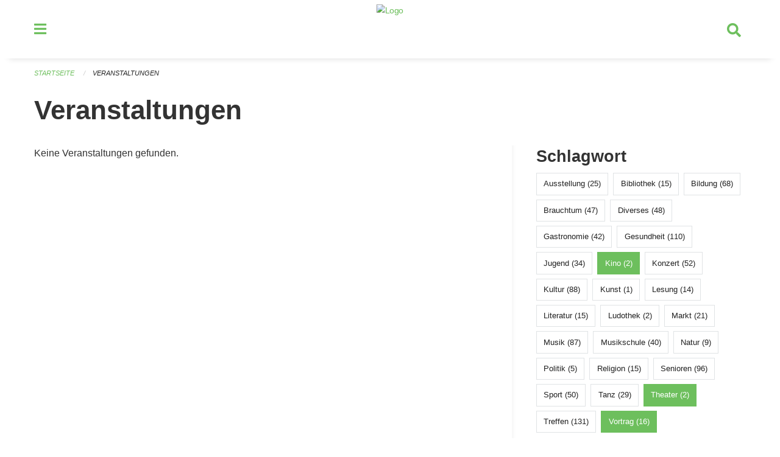

--- FILE ---
content_type: text/html; charset=UTF-8
request_url: https://veranstaltungen.rischrotkreuz.ch/events?end=2023-03-24&page=0&range=tomorrow&start=2023-03-24&tags=Talk&tags=Party&tags=Theater&tags=Cinema
body_size: 4889
content:
<!DOCTYPE html>
<html
    class="no-js"
    lang="de-CH"
    xmlns="http://www.w3.org/1999/xhtml" data-version="2026.1">
<head>
    <meta charset="utf-8" />
    <meta name="viewport" content="width=device-width, initial-scale=1.0" />

    
    <meta name="intercoolerjs:use-actual-http-method" content="true" />

    <title id="page-title">
        Veranstaltungen
    </title>
    <!-- This site is running on the
          ___              ____               ____ _                 _
         / _ \ _ __   ___ / ___| _____   __  / ___| | ___  _   _  __| |
        | | | | '_ \ / _ \ |  _ / _ \ \ / / | |   | |/ _ \| | | |/ _` |
        | |_| | | | |  __/ |_| | (_) \ V /  | |___| | (_) | |_| | (_| |
         \___/|_| |_|\___|\____|\___/ \_/    \____|_|\___/ \__,_|\__,_|

         Have a look at the source code: https://onegov.readthedocs.org
     -->
    <link rel="stylesheet" type="text/css" href="https://veranstaltungen.rischrotkreuz.ch/theme/onegov.town6.foundation-2026.1-18a44b4d2313099d780a9aa395138ae3f2547cbb.css">
    <link rel="stylesheet" type="text/css" href="https://veranstaltungen.rischrotkreuz.ch/static/font-awesome5/css/all.min.css___2026.1">
    
    
    
    
    
    
    
    <link rel="icon" href="data:;base64,iVBORw0KGgo=">
    <meta name="theme-color" content="#6dbf5d">

    

<meta property="og:type" content="website" />
<meta property="og:url" content="https://veranstaltungen.rischrotkreuz.ch/events?end=2023-03-24&amp;page=0&amp;range=tomorrow&amp;start=2023-03-24&amp;tags=Talk&amp;tags=Party&amp;tags=Theater&amp;tags=Cinema" />


<meta property="og:site_name" content="Veranstaltungen Risch Rotkreuz">
<meta property="og:description" content="Veranstaltungen">
<meta property="og:locale" content="de_CH">
<meta property="og:locale:alternate" content="fr_CH">

    
    
    
<link rel="stylesheet" type="text/css" href="https://veranstaltungen.rischrotkreuz.ch/7da9c72a3b5f9e060b898ef7cd714b8a/common.bundle.css?15c0e4cb">
<link rel="stylesheet" type="text/css" href="https://veranstaltungen.rischrotkreuz.ch/7da9c72a3b5f9e060b898ef7cd714b8a/chosen.bundle.css?df2ed9ff">
<link rel="stylesheet" type="text/css" href="https://veranstaltungen.rischrotkreuz.ch/7da9c72a3b5f9e060b898ef7cd714b8a/geo-mapbox.bundle.css?0deacf46"></head>

<body data-mapbox-token="pk.eyJ1Ijoic2VhbnRpcyIsImEiOiJjaW02ZW92OXEwMDRpeG1rbXZ5ZXJxdmtlIn0.cYzFzNi7AB4vYJgokrPVwQ" id="page-events" class="is-logged-out occurrences-layout town-6" data-default-marker-color="#6dbf5d" data-default-lat="47.14111" data-default-lon="8.43139" data-default-zoom="13">
    <div class="off-canvas position-left" data-transition="overlap" id="offCanvas" data-off-canvas data-auto-focus="false" >
        <!-- Close button -->
        <div class="button-area">
            <button class="off-canvas-close-button" aria-label="Close menu" type="button" data-close>
                <i class="fa fa-times"></i>
            </button>
        </div>

        <!-- Menu -->
        <div class="navigation-area">
            
    <ul class="vertical menu side-navigation drilldown" data-auto-height="true" data-responsive-menu="drilldown medium-accordion" data-back-button="&lt;li class=&quot;js-drilldown-back&quot;&gt;&lt;a tabindex=&quot;0&quot;&gt;zurück&lt;/a&gt;&lt;/li&gt;">
        <li data-sortable-id="4">
            
    
    
        <a href="https://veranstaltungen.rischrotkreuz.ch/news/">
            <div class="navlink ">
                <span>
                    Aktuelles
                    
    
        
        
        
        
        
    

                    
    

                </span>
            </div>
        </a>
    
    
        
    

        </li>
    </ul>

        </div>
    </div>

    <div class="sidebar-toggler show-for-small-only" data-toggle="offCanvasSidebar">
        <div class="animated-hamburger">
            <span></span>
            <span></span>
            <span></span>
            <span></span>
        </div>
        <span class="text"> Sidebar</span>
    </div>

    <div class="off-canvas position-right show-for-small-only" id="offCanvasSidebar" data-auto-focus="false" data-off-canvas >
        <!-- Gets filled by sidebar_mobile.js -->
    </div>

    <div class="off-canvas position-right" data-transition="overlap" id="offCanvasSearch" data-auto-focus="false" data-off-canvas>
        <button class="off-canvas-close-button" aria-label="Close menu" type="button" data-close>
            <i class="fa fa-times"></i>
        </button>
        <form class="searchbox header-searchbox" action="https://veranstaltungen.rischrotkreuz.ch/search" method="GET" data-typeahead="on" data-typeahead-source="https://veranstaltungen.rischrotkreuz.ch/search/suggest" data-typeahead-target="https://veranstaltungen.rischrotkreuz.ch/search">
            <div class="input-group">
                <input class="input-group-field" type="search" id="search" data-typeahead-subject name="q" autocomplete="off" autocorrect="off" required maxlength="200" placeholder="Suchbegriff">
                <div class="typeahead">
                    <div class="cell small-12" data-typeahead-container>
                    </div>
                </div>
                <div class="input-group-button">
                    <button class="button" type="submit">
                        <i class="fa fa-search"></i>
                    </button>
                </div>
            </div>
        </form>
    </div>

    <div class="off-canvas-content" data-off-canvas-content>
        <a class="show-for-sr" href="#content">Navigation überspringen</a>
        <main>
            <header id="header">
                <div id="sticky-header-area">
                    

                    

                    
                        
    

                        
    

                    
                </div>
                <div data-sticky-container id="nav-bar">
                    <div class="nav-bar-sticky" data-sticky data-options="marginTop:0; stickyOn: small;" data-top-anchor="sticky-header-area:bottom" data-stick-to="top">

                        

                        <div class="grid-container navigation">
                            <div class="grid-x">
                                <div class="large-2 small-2 cell">
                                    <button class="menu-button" data-toggle="offCanvas">
                                        <i class="fas fa-bars"></i>
                                    </button>
                                </div>
                                <div class="large-8 small-8 cell middle">
                                    <a href="https://veranstaltungen.rischrotkreuz.ch/" aria-label="Zurück zur Startseite">
                                        <img src="https://veranstaltungen-risch.onegovcloud.ch/storage/59d4a264e98b86efe81f9a47180853047d2c8114b60bbe41407dd3e8875e6bd3" alt="Logo" title="Veranstaltungen Risch Rotkreuz"/>
                                        
                                    </a>
                                </div>
                                <div class="large-2 small-2 cell right-side">
                                    <button  class="search-button" data-toggle="offCanvasSearch">
                                        <i class="fa fa-search"></i>
                                    </button>
                                </div>
                            </div>
                        </div>

                        
                            
                        
                    </div>
                </div>
                <div class="grid-container">
                    <div class="grid-x alerts">
                        <div id="alert-boxes" class="cell small-12">
                            
                            
    

                        </div>
                    </div>
                </div>
            </header>

            
                
                
                <article class="content without-sidebar-links" >
                    <div class="grid-container">
                        <div class="grid-x grid-padding-x">
                            <div class="cell small-12">
                                
    
        <div id="breadcrumbs" class="">
            <nav aria-label="Sie sind hier" role="navigation">
                <ul class="breadcrumbs" >
                    
                        <li>
    <a href="https://veranstaltungen.rischrotkreuz.ch/">Startseite</a>
</li>
                    
                        <li>
    <a href="https://veranstaltungen.rischrotkreuz.ch/events?end=2026-02-01&amp;filter_keywords=&amp;page=0&amp;range=tomorrow&amp;start=2026-02-01&amp;tags=Talk&amp;tags=Party&amp;tags=Theater&amp;tags=Cinema">Veranstaltungen</a>
</li>
                    
                </ul>
            </nav>
        </div>
    

                                <section role="main" id="content" data-reinit-foundation>
                                    <h1 class="main-title">
                                        <div>
                                            <div></div>
                                            
        Veranstaltungen
    
                                            <div></div>
                                        </div>
                                    </h1>
                                    <div></div>
                                    
        <div class="grid-x grid-padding-x wrapper">

            <div class="medium-8 large-7 cell date-range-selector-target content">
                

                
    <nav  aria-label="Pagination">
        
    </nav>


                <div class="grid-x">
                    <div class="large-12 cell">
                        
        <div class="grid-x grid-padding-x events" >
    
        </div>
    
        <p>Keine Veranstaltungen gefunden.</p>
        <br>
    

                    </div>
                </div>
                
    <nav  aria-label="Pagination">
        
    </nav>



                
            </div>

            <div class="large-4 medium-4 cell large-offset-1 sidebar occurrence-sidebar">
                <div class="sidebar-wrapper">
                    

                    <div class="tag-filters side-panel">
                        <h3>Schlagwort</h3>
                        <div class="occurrences-filter-tags side-panel-with-bg">
                            
                                <span class="blank-label click-through ">
                                    <a href="https://veranstaltungen.rischrotkreuz.ch/events?end=2026-02-01&amp;filter_keywords=&amp;page=0&amp;range=tomorrow&amp;start=2026-02-01&amp;tags=Talk&amp;tags=Party&amp;tags=Theater&amp;tags=Cinema&amp;tags=Exhibition" class="">Ausstellung (25)</a>
                                </span>
                            
                                <span class="blank-label click-through ">
                                    <a href="https://veranstaltungen.rischrotkreuz.ch/events?end=2026-02-01&amp;filter_keywords=&amp;page=0&amp;range=tomorrow&amp;start=2026-02-01&amp;tags=Talk&amp;tags=Party&amp;tags=Theater&amp;tags=Cinema&amp;tags=Library" class="">Bibliothek (15)</a>
                                </span>
                            
                                <span class="blank-label click-through ">
                                    <a href="https://veranstaltungen.rischrotkreuz.ch/events?end=2026-02-01&amp;filter_keywords=&amp;page=0&amp;range=tomorrow&amp;start=2026-02-01&amp;tags=Talk&amp;tags=Party&amp;tags=Theater&amp;tags=Cinema&amp;tags=Education" class="">Bildung (68)</a>
                                </span>
                            
                                <span class="blank-label click-through ">
                                    <a href="https://veranstaltungen.rischrotkreuz.ch/events?end=2026-02-01&amp;filter_keywords=&amp;page=0&amp;range=tomorrow&amp;start=2026-02-01&amp;tags=Talk&amp;tags=Party&amp;tags=Theater&amp;tags=Cinema&amp;tags=Tradition" class="">Brauchtum (47)</a>
                                </span>
                            
                                <span class="blank-label click-through ">
                                    <a href="https://veranstaltungen.rischrotkreuz.ch/events?end=2026-02-01&amp;filter_keywords=&amp;page=0&amp;range=tomorrow&amp;start=2026-02-01&amp;tags=Talk&amp;tags=Party&amp;tags=Theater&amp;tags=Cinema&amp;tags=Misc" class="">Diverses (48)</a>
                                </span>
                            
                                <span class="blank-label click-through ">
                                    <a href="https://veranstaltungen.rischrotkreuz.ch/events?end=2026-02-01&amp;filter_keywords=&amp;page=0&amp;range=tomorrow&amp;start=2026-02-01&amp;tags=Talk&amp;tags=Party&amp;tags=Theater&amp;tags=Cinema&amp;tags=Gastronomy" class="">Gastronomie (42)</a>
                                </span>
                            
                                <span class="blank-label click-through ">
                                    <a href="https://veranstaltungen.rischrotkreuz.ch/events?end=2026-02-01&amp;filter_keywords=&amp;page=0&amp;range=tomorrow&amp;start=2026-02-01&amp;tags=Talk&amp;tags=Party&amp;tags=Theater&amp;tags=Cinema&amp;tags=Health" class="">Gesundheit (110)</a>
                                </span>
                            
                                <span class="blank-label click-through ">
                                    <a href="https://veranstaltungen.rischrotkreuz.ch/events?end=2026-02-01&amp;filter_keywords=&amp;page=0&amp;range=tomorrow&amp;start=2026-02-01&amp;tags=Talk&amp;tags=Party&amp;tags=Theater&amp;tags=Cinema&amp;tags=Youth" class="">Jugend (34)</a>
                                </span>
                            
                                <span class="blank-label click-through active">
                                    <a href="https://veranstaltungen.rischrotkreuz.ch/events?end=2026-02-01&amp;filter_keywords=&amp;page=0&amp;range=tomorrow&amp;start=2026-02-01&amp;tags=Talk&amp;tags=Party&amp;tags=Theater" class="">Kino (2)</a>
                                </span>
                            
                                <span class="blank-label click-through ">
                                    <a href="https://veranstaltungen.rischrotkreuz.ch/events?end=2026-02-01&amp;filter_keywords=&amp;page=0&amp;range=tomorrow&amp;start=2026-02-01&amp;tags=Talk&amp;tags=Party&amp;tags=Theater&amp;tags=Cinema&amp;tags=Concert" class="">Konzert (52)</a>
                                </span>
                            
                                <span class="blank-label click-through ">
                                    <a href="https://veranstaltungen.rischrotkreuz.ch/events?end=2026-02-01&amp;filter_keywords=&amp;page=0&amp;range=tomorrow&amp;start=2026-02-01&amp;tags=Talk&amp;tags=Party&amp;tags=Theater&amp;tags=Cinema&amp;tags=Culture" class="">Kultur (88)</a>
                                </span>
                            
                                <span class="blank-label click-through ">
                                    <a href="https://veranstaltungen.rischrotkreuz.ch/events?end=2026-02-01&amp;filter_keywords=&amp;page=0&amp;range=tomorrow&amp;start=2026-02-01&amp;tags=Talk&amp;tags=Party&amp;tags=Theater&amp;tags=Cinema&amp;tags=Art" class="">Kunst (1)</a>
                                </span>
                            
                                <span class="blank-label click-through ">
                                    <a href="https://veranstaltungen.rischrotkreuz.ch/events?end=2026-02-01&amp;filter_keywords=&amp;page=0&amp;range=tomorrow&amp;start=2026-02-01&amp;tags=Talk&amp;tags=Party&amp;tags=Theater&amp;tags=Cinema&amp;tags=Reading" class="">Lesung (14)</a>
                                </span>
                            
                                <span class="blank-label click-through ">
                                    <a href="https://veranstaltungen.rischrotkreuz.ch/events?end=2026-02-01&amp;filter_keywords=&amp;page=0&amp;range=tomorrow&amp;start=2026-02-01&amp;tags=Talk&amp;tags=Party&amp;tags=Theater&amp;tags=Cinema&amp;tags=Literature" class="">Literatur (15)</a>
                                </span>
                            
                                <span class="blank-label click-through ">
                                    <a href="https://veranstaltungen.rischrotkreuz.ch/events?end=2026-02-01&amp;filter_keywords=&amp;page=0&amp;range=tomorrow&amp;start=2026-02-01&amp;tags=Talk&amp;tags=Party&amp;tags=Theater&amp;tags=Cinema&amp;tags=Toy+Library" class="">Ludothek (2)</a>
                                </span>
                            
                                <span class="blank-label click-through ">
                                    <a href="https://veranstaltungen.rischrotkreuz.ch/events?end=2026-02-01&amp;filter_keywords=&amp;page=0&amp;range=tomorrow&amp;start=2026-02-01&amp;tags=Talk&amp;tags=Party&amp;tags=Theater&amp;tags=Cinema&amp;tags=Market" class="">Markt (21)</a>
                                </span>
                            
                                <span class="blank-label click-through ">
                                    <a href="https://veranstaltungen.rischrotkreuz.ch/events?end=2026-02-01&amp;filter_keywords=&amp;page=0&amp;range=tomorrow&amp;start=2026-02-01&amp;tags=Talk&amp;tags=Party&amp;tags=Theater&amp;tags=Cinema&amp;tags=Music" class="">Musik (87)</a>
                                </span>
                            
                                <span class="blank-label click-through ">
                                    <a href="https://veranstaltungen.rischrotkreuz.ch/events?end=2026-02-01&amp;filter_keywords=&amp;page=0&amp;range=tomorrow&amp;start=2026-02-01&amp;tags=Talk&amp;tags=Party&amp;tags=Theater&amp;tags=Cinema&amp;tags=Music+School" class="">Musikschule (40)</a>
                                </span>
                            
                                <span class="blank-label click-through ">
                                    <a href="https://veranstaltungen.rischrotkreuz.ch/events?end=2026-02-01&amp;filter_keywords=&amp;page=0&amp;range=tomorrow&amp;start=2026-02-01&amp;tags=Talk&amp;tags=Party&amp;tags=Theater&amp;tags=Cinema&amp;tags=Nature" class="">Natur (9)</a>
                                </span>
                            
                                <span class="blank-label click-through ">
                                    <a href="https://veranstaltungen.rischrotkreuz.ch/events?end=2026-02-01&amp;filter_keywords=&amp;page=0&amp;range=tomorrow&amp;start=2026-02-01&amp;tags=Talk&amp;tags=Party&amp;tags=Theater&amp;tags=Cinema&amp;tags=Politics" class="">Politik (5)</a>
                                </span>
                            
                                <span class="blank-label click-through ">
                                    <a href="https://veranstaltungen.rischrotkreuz.ch/events?end=2026-02-01&amp;filter_keywords=&amp;page=0&amp;range=tomorrow&amp;start=2026-02-01&amp;tags=Talk&amp;tags=Party&amp;tags=Theater&amp;tags=Cinema&amp;tags=Religion" class="">Religion (15)</a>
                                </span>
                            
                                <span class="blank-label click-through ">
                                    <a href="https://veranstaltungen.rischrotkreuz.ch/events?end=2026-02-01&amp;filter_keywords=&amp;page=0&amp;range=tomorrow&amp;start=2026-02-01&amp;tags=Talk&amp;tags=Party&amp;tags=Theater&amp;tags=Cinema&amp;tags=Elderly" class="">Senioren (96)</a>
                                </span>
                            
                                <span class="blank-label click-through ">
                                    <a href="https://veranstaltungen.rischrotkreuz.ch/events?end=2026-02-01&amp;filter_keywords=&amp;page=0&amp;range=tomorrow&amp;start=2026-02-01&amp;tags=Talk&amp;tags=Party&amp;tags=Theater&amp;tags=Cinema&amp;tags=Sports" class="">Sport (50)</a>
                                </span>
                            
                                <span class="blank-label click-through ">
                                    <a href="https://veranstaltungen.rischrotkreuz.ch/events?end=2026-02-01&amp;filter_keywords=&amp;page=0&amp;range=tomorrow&amp;start=2026-02-01&amp;tags=Talk&amp;tags=Party&amp;tags=Theater&amp;tags=Cinema&amp;tags=Dancing" class="">Tanz (29)</a>
                                </span>
                            
                                <span class="blank-label click-through active">
                                    <a href="https://veranstaltungen.rischrotkreuz.ch/events?end=2026-02-01&amp;filter_keywords=&amp;page=0&amp;range=tomorrow&amp;start=2026-02-01&amp;tags=Talk&amp;tags=Party&amp;tags=Cinema" class="">Theater (2)</a>
                                </span>
                            
                                <span class="blank-label click-through ">
                                    <a href="https://veranstaltungen.rischrotkreuz.ch/events?end=2026-02-01&amp;filter_keywords=&amp;page=0&amp;range=tomorrow&amp;start=2026-02-01&amp;tags=Talk&amp;tags=Party&amp;tags=Theater&amp;tags=Cinema&amp;tags=Meetup" class="">Treffen (131)</a>
                                </span>
                            
                                <span class="blank-label click-through active">
                                    <a href="https://veranstaltungen.rischrotkreuz.ch/events?end=2026-02-01&amp;filter_keywords=&amp;page=0&amp;range=tomorrow&amp;start=2026-02-01&amp;tags=Party&amp;tags=Theater&amp;tags=Cinema" class="">Vortrag (16)</a>
                                </span>
                            
                        </div>
                    </div>

                    

                    <div class="date-filters side-panel">
                        <h3>Datum</h3>
                        <div class="side-panel-with-bg">
                            <div class="occurrences-filter-ranges">
                                <div class="filter-panel">
                                    <ul class="tags">
                                        <li>
                                            <span class="blank-label click-through rounded ">
                                                <a href="https://veranstaltungen.rischrotkreuz.ch/events?filter_keywords=&amp;page=0&amp;tags=Talk&amp;tags=Party&amp;tags=Theater&amp;tags=Cinema" class="">Alle</a>
                                            </span>
                                        </li>
                                        <li>
                                            <span class="blank-label click-through rounded ">
                                                <a href="https://veranstaltungen.rischrotkreuz.ch/events?end=2026-01-31&amp;filter_keywords=&amp;page=0&amp;range=today&amp;start=2026-01-31&amp;tags=Talk&amp;tags=Party&amp;tags=Theater&amp;tags=Cinema" class="">Heute</a>
                                            </span>
                                        </li>
                                        <li>
                                            <span class="blank-label click-through rounded active">
                                                <a href="https://veranstaltungen.rischrotkreuz.ch/events?end=2026-02-01&amp;filter_keywords=&amp;page=0&amp;range=tomorrow&amp;start=2026-02-01&amp;tags=Talk&amp;tags=Party&amp;tags=Theater&amp;tags=Cinema" class="">Morgen</a>
                                            </span>
                                        </li>
                                        <li>
                                            <span class="blank-label click-through rounded ">
                                                <a href="https://veranstaltungen.rischrotkreuz.ch/events?end=2026-02-01&amp;filter_keywords=&amp;page=0&amp;range=weekend&amp;start=2026-01-30&amp;tags=Talk&amp;tags=Party&amp;tags=Theater&amp;tags=Cinema" class="">Dieses Wochenende</a>
                                            </span>
                                        </li>
                                        <li>
                                            <span class="blank-label click-through rounded ">
                                                <a href="https://veranstaltungen.rischrotkreuz.ch/events?end=2026-02-01&amp;filter_keywords=&amp;page=0&amp;range=week&amp;start=2026-01-26&amp;tags=Talk&amp;tags=Party&amp;tags=Theater&amp;tags=Cinema" class="">Diese Woche</a>
                                            </span>
                                        </li>
                                        <li>
                                            <span class="blank-label click-through rounded ">
                                                <a href="https://veranstaltungen.rischrotkreuz.ch/events?end=2026-01-31&amp;filter_keywords=&amp;page=0&amp;range=month&amp;start=2026-01-01&amp;tags=Talk&amp;tags=Party&amp;tags=Theater&amp;tags=Cinema" class="">Diesen Monat</a>
                                            </span>
                                        </li>
                                        <li>
                                            <span class="blank-label click-through rounded ">
                                                <a href="https://veranstaltungen.rischrotkreuz.ch/events?end=2026-01-30&amp;filter_keywords=&amp;page=0&amp;range=past&amp;start=2000-01-01&amp;tags=Talk&amp;tags=Party&amp;tags=Theater&amp;tags=Cinema" class="">Vergangene Veranstaltungen</a>
                                            </span>
                                        </li>
                                    </ul>
                                </div>
                            </div>

                            
    <div class="date-range-selector">
        <form action="" method="GET">
            
                                    <input type="hidden" name="range" value="">
                                    
                                        <input type="hidden" name="tags" value="Talk">
                                    
                                        <input type="hidden" name="tags" value="Party">
                                    
                                        <input type="hidden" name="tags" value="Theater">
                                    
                                        <input type="hidden" name="tags" value="Cinema">
                                    
                                

            <div class="grid-x grid-padding-x date-range-selector">
                <div class="large-6 cell">
                    <div class="grid-x">
                        <label>Von</label>
                        <input class="small" name="start" type="date" value="2026-02-01" placeholder="2026-02-01">
                    </div>
                </div>
                <div class="large-6 cell">
                    <div class="grid-x">
                        <label>Bis</label>
                        <input class="small" name="end" type="date" value="2026-02-01" placeholder="2026-02-01">
                    </div>
                </div>
            </div>
            <noscript>
                <div class="grid-x">
                    <div class="large-6 cell">
                        <div class="grid-x">
                            <input type="submit" value="Nach Datum filtern" class="button">
                        </div>
                    </div>
                </div>
            </noscript>
        </form>
    </div>

                        </div>
                    </div>

                    

                    <div class="occurrence-actions side-panel">
                        <h3>Aktionen</h3>
                        <div class="side-panel-with-bg">
                            <ul class="more-list">
                                
                                <li>
                                    <a class="list-link" href="https://veranstaltungen.rischrotkreuz.ch/events/new?end=2026-02-01&amp;filter_keywords=&amp;page=0&amp;range=tomorrow&amp;start=2026-02-01&amp;tags=Talk&amp;tags=Party&amp;tags=Theater&amp;tags=Cinema">
                                        <i class="far fa-calendar-plus"></i> <span class="list-title">Veranstaltung erfassen</span>
                                    </a>
                                </li>
                            </ul>
                        </div>
                    </div>
                </div>
            </div>

        </div>
    
                                </section>
                            </div>
                        </div>
                    </div>
                </article>
            
            
            
    <footer id="footer" class="footer-container">
        <div class="grid-container">
            <div class="grid-x grid-padding-x footer-content">
                
    
        
            <div class="small-12 medium-4 cell">
                
    <h5>Kontakt</h5>
    <div><p>Gemeinde Risch <br>Zentrum Dorfmatt <br>6343 Rotkreuz</p><p><a href="tel:+41 41 554 25 25">+41 41 554 25 25</a> <br><a href="mailto:info@rischrotkreuz.ch">info@rischrotkreuz.ch</a></p></div>
    

            </div>

            <div class="small-12 medium-4 cell">
                
    
    <div></div>
    

            </div>

            <div class="small-12 medium-4 cell">
                
    

                
    
        
    

            </div>
        
    

                
<div class="medium-4 cell"></div>
<div class="small-12 medium-6 cell footer-links">
    
    <span>
        <a class="footer-link" href="https://veranstaltungen.rischrotkreuz.ch/auth/login?skip=0&amp;to=%2Fevents%3Fend%3D2023-03-24%26page%3D0%26range%3Dtomorrow%26start%3D2023-03-24%26tags%3DTalk%26tags%3DParty%26tags%3DTheater%26tags%3DCinema">Anmelden</a>
    </span>
    
    
</div>

            </div>
        </div>
    </footer>

        </main>
        <div id="clipboard-copy" class="flash-message hidden">In die Zwischenablage kopiert!</div>
    </div>

<script type="text/javascript" src="https://veranstaltungen.rischrotkreuz.ch/7da9c72a3b5f9e060b898ef7cd714b8a/foundation6.bundle.js?9bd84983"></script>
<script type="text/javascript" src="https://veranstaltungen.rischrotkreuz.ch/7da9c72a3b5f9e060b898ef7cd714b8a/common.bundle.js?1af7f345"></script>
<script type="text/javascript" src="https://veranstaltungen.rischrotkreuz.ch/7da9c72a3b5f9e060b898ef7cd714b8a/chosen.bundle.js?6c88e4da"></script>
<script type="text/javascript" src="https://veranstaltungen.rischrotkreuz.ch/7da9c72a3b5f9e060b898ef7cd714b8a/geo-mapbox.bundle.js?a3e6a5d2"></script>
<script type="text/javascript" src="https://veranstaltungen.rischrotkreuz.ch/7da9c72a3b5f9e060b898ef7cd714b8a/all_blank.bundle.js?9baeca26"></script></body>
</html>

